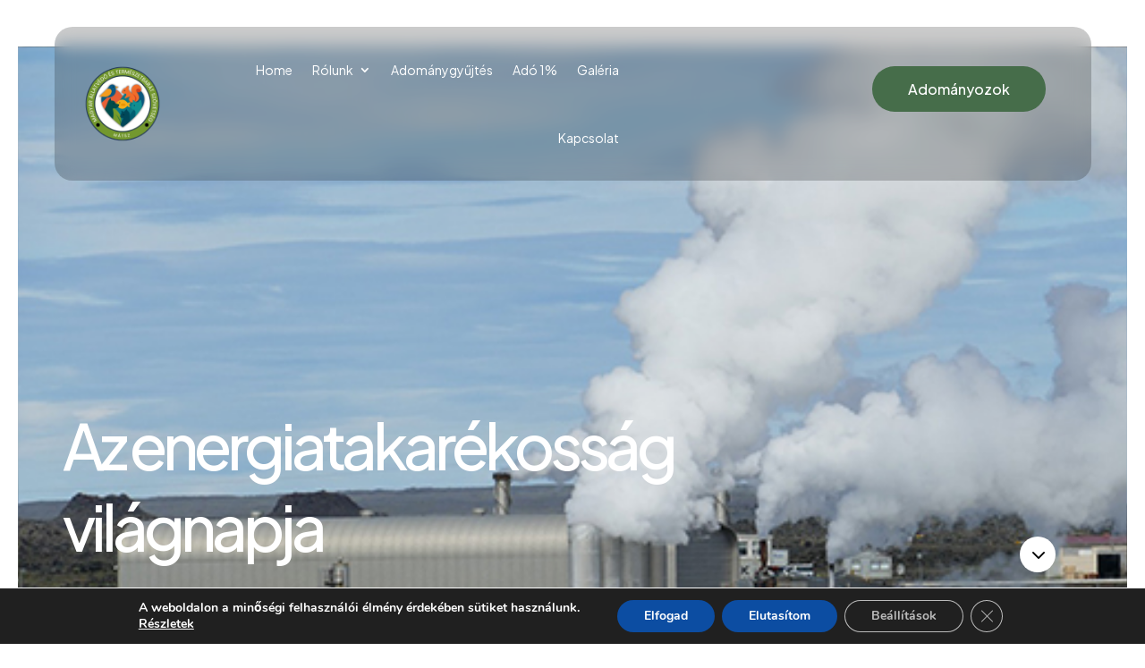

--- FILE ---
content_type: text/css; charset: UTF-8;charset=UTF-8
request_url: https://allatvedok.hu/wp-admin/admin-ajax.php?action=easy-facebook-likebox-customizer-style&ver=6.7.2
body_size: 683
content:

.efbl_feed_wraper.efbl_skin_2361 .efbl-grid-skin .efbl-row.e-outer {
	grid-template-columns: repeat(auto-fill, minmax(33.33%, 1fr));
}

		
.efbl_feed_wraper.efbl_skin_2361 .efbl_feeds_holder.efbl_feeds_carousel .owl-nav {
	display: flex;
}

.efbl_feed_wraper.efbl_skin_2361 .efbl_feeds_holder.efbl_feeds_carousel .owl-dots {
	display: block;
}

		
		
		
		
		
.efbl_feed_wraper.efbl_skin_2361 .efbl_header .efbl_header_inner_wrap .efbl_header_content .efbl_header_meta .efbl_header_title {
		}

.efbl_feed_wraper.efbl_skin_2361 .efbl_header .efbl_header_inner_wrap .efbl_header_img img {
	border-radius: 0;
}

.efbl_feed_wraper.efbl_skin_2361 .efbl_header .efbl_header_inner_wrap .efbl_header_content .efbl_header_meta .efbl_cat,
.efbl_feed_wraper.efbl_skin_2361 .efbl_header .efbl_header_inner_wrap .efbl_header_content .efbl_header_meta .efbl_followers {
		}

.efbl_feed_wraper.efbl_skin_2361 .efbl_header .efbl_header_inner_wrap .efbl_header_content .efbl_bio {
		}

		
		.efbl_feed_popup_container .efbl-post-detail.efbl-popup-skin-2361 .efbl-d-columns-wrapper {
		}

.efbl_feed_popup_container .efbl-post-detail.efbl-popup-skin-2361 .efbl-d-columns-wrapper, .efbl_feed_popup_container .efbl-post-detail.efbl-popup-skin-2361 .efbl-d-columns-wrapper .efbl-caption .efbl-feed-description, .efbl_feed_popup_container .efbl-post-detail.efbl-popup-skin-2361 a, .efbl_feed_popup_container .efbl-post-detail.efbl-popup-skin-2361 span {
	
		
}

.efbl_feed_popup_container .efbl-post-detail.efbl-popup-skin-2361 .efbl-d-columns-wrapper .efbl-post-header {

					display: flex;

			
}

.efbl_feed_popup_container .efbl-post-detail.efbl-popup-skin-2361 .efbl-d-columns-wrapper .efbl-post-header .efbl-profile-image {

					display: block;

			
}

.efbl_feed_popup_container .efbl-post-detail.efbl-popup-skin-2361 .efbl-d-columns-wrapper .efbl-post-header h2 {

		
}

.efbl_feed_popup_container .efbl-post-detail.efbl-popup-skin-2361 .efbl-d-columns-wrapper .efbl-post-header span {

		
}

.efbl_feed_popup_container .efbl-post-detail.efbl-popup-skin-2361 .efbl-feed-description, .efbl_feed_popup_container .efbl-post-detail.efbl-popup-skin-2361 .efbl_link_text {

					display: block;

			
}

.efbl_feed_popup_container .efbl-post-detail.efbl-popup-skin-2361 .efbl-d-columns-wrapper .efbl-reactions-box {

					display: flex;

							
}

.efbl_feed_popup_container .efbl-post-detail.efbl-popup-skin-2361 .efbl-d-columns-wrapper .efbl-reactions-box .efbl-reactions span {

		
}


.efbl_feed_popup_container .efbl-post-detail.efbl-popup-skin-2361 .efbl-d-columns-wrapper .efbl-reactions-box .efbl-reactions .efbl_popup_likes_main {

					display: flex;

			
}

.efbl_feed_popup_container .efbl-post-detail.efbl-popup-skin-2361 .efbl-d-columns-wrapper .efbl-reactions-box .efbl-reactions .efbl-popup-comments-icon-wrapper {

					display: flex;

			
}

.efbl_feed_popup_container .efbl-post-detail.efbl-popup-skin-2361 .efbl-commnets, .efbl_feed_popup_container .efbl-post-detail.efbl-popup-skin-2361 .efbl-comments-list {

					display: block;

			
}

.efbl_feed_popup_container .efbl-post-detail.efbl-popup-skin-2361 .efbl-action-btn {

					display: block;

			
}

.efbl_feed_popup_container .efbl-post-detail.efbl-popup-skin-2361 .efbl-d-columns-wrapper .efbl-comments-list .efbl-comment-wrap {

		
}
		
.efbl_feed_wraper.efbl_skin_2362 .efbl-grid-skin .efbl-row.e-outer {
	grid-template-columns: repeat(auto-fill, minmax(33.33%, 1fr));
}

		
.efbl_feed_wraper.efbl_skin_2362 .efbl_feeds_holder.efbl_feeds_carousel .owl-nav {
	display: flex;
}

.efbl_feed_wraper.efbl_skin_2362 .efbl_feeds_holder.efbl_feeds_carousel .owl-dots {
	display: block;
}

		
		
		
		
		
.efbl_feed_wraper.efbl_skin_2362 .efbl_header .efbl_header_inner_wrap .efbl_header_content .efbl_header_meta .efbl_header_title {
		}

.efbl_feed_wraper.efbl_skin_2362 .efbl_header .efbl_header_inner_wrap .efbl_header_img img {
	border-radius: 0;
}

.efbl_feed_wraper.efbl_skin_2362 .efbl_header .efbl_header_inner_wrap .efbl_header_content .efbl_header_meta .efbl_cat,
.efbl_feed_wraper.efbl_skin_2362 .efbl_header .efbl_header_inner_wrap .efbl_header_content .efbl_header_meta .efbl_followers {
		}

.efbl_feed_wraper.efbl_skin_2362 .efbl_header .efbl_header_inner_wrap .efbl_header_content .efbl_bio {
		}

		
		.efbl_feed_popup_container .efbl-post-detail.efbl-popup-skin-2362 .efbl-d-columns-wrapper {
		}

.efbl_feed_popup_container .efbl-post-detail.efbl-popup-skin-2362 .efbl-d-columns-wrapper, .efbl_feed_popup_container .efbl-post-detail.efbl-popup-skin-2362 .efbl-d-columns-wrapper .efbl-caption .efbl-feed-description, .efbl_feed_popup_container .efbl-post-detail.efbl-popup-skin-2362 a, .efbl_feed_popup_container .efbl-post-detail.efbl-popup-skin-2362 span {
	
		
}

.efbl_feed_popup_container .efbl-post-detail.efbl-popup-skin-2362 .efbl-d-columns-wrapper .efbl-post-header {

					display: flex;

			
}

.efbl_feed_popup_container .efbl-post-detail.efbl-popup-skin-2362 .efbl-d-columns-wrapper .efbl-post-header .efbl-profile-image {

					display: block;

			
}

.efbl_feed_popup_container .efbl-post-detail.efbl-popup-skin-2362 .efbl-d-columns-wrapper .efbl-post-header h2 {

		
}

.efbl_feed_popup_container .efbl-post-detail.efbl-popup-skin-2362 .efbl-d-columns-wrapper .efbl-post-header span {

		
}

.efbl_feed_popup_container .efbl-post-detail.efbl-popup-skin-2362 .efbl-feed-description, .efbl_feed_popup_container .efbl-post-detail.efbl-popup-skin-2362 .efbl_link_text {

					display: block;

			
}

.efbl_feed_popup_container .efbl-post-detail.efbl-popup-skin-2362 .efbl-d-columns-wrapper .efbl-reactions-box {

					display: flex;

							
}

.efbl_feed_popup_container .efbl-post-detail.efbl-popup-skin-2362 .efbl-d-columns-wrapper .efbl-reactions-box .efbl-reactions span {

		
}


.efbl_feed_popup_container .efbl-post-detail.efbl-popup-skin-2362 .efbl-d-columns-wrapper .efbl-reactions-box .efbl-reactions .efbl_popup_likes_main {

					display: flex;

			
}

.efbl_feed_popup_container .efbl-post-detail.efbl-popup-skin-2362 .efbl-d-columns-wrapper .efbl-reactions-box .efbl-reactions .efbl-popup-comments-icon-wrapper {

					display: flex;

			
}

.efbl_feed_popup_container .efbl-post-detail.efbl-popup-skin-2362 .efbl-commnets, .efbl_feed_popup_container .efbl-post-detail.efbl-popup-skin-2362 .efbl-comments-list {

					display: block;

			
}

.efbl_feed_popup_container .efbl-post-detail.efbl-popup-skin-2362 .efbl-action-btn {

					display: block;

			
}

.efbl_feed_popup_container .efbl-post-detail.efbl-popup-skin-2362 .efbl-d-columns-wrapper .efbl-comments-list .efbl-comment-wrap {

		
}
		
.efbl_feed_wraper.efbl_skin_2363 .efbl-grid-skin .efbl-row.e-outer {
	grid-template-columns: repeat(auto-fill, minmax(33.33%, 1fr));
}

		
.efbl_feed_wraper.efbl_skin_2363 .efbl_feeds_holder.efbl_feeds_carousel .owl-nav {
	display: flex;
}

.efbl_feed_wraper.efbl_skin_2363 .efbl_feeds_holder.efbl_feeds_carousel .owl-dots {
	display: block;
}

		
		
		
		
		
.efbl_feed_wraper.efbl_skin_2363 .efbl_header .efbl_header_inner_wrap .efbl_header_content .efbl_header_meta .efbl_header_title {
		}

.efbl_feed_wraper.efbl_skin_2363 .efbl_header .efbl_header_inner_wrap .efbl_header_img img {
	border-radius: 0;
}

.efbl_feed_wraper.efbl_skin_2363 .efbl_header .efbl_header_inner_wrap .efbl_header_content .efbl_header_meta .efbl_cat,
.efbl_feed_wraper.efbl_skin_2363 .efbl_header .efbl_header_inner_wrap .efbl_header_content .efbl_header_meta .efbl_followers {
		}

.efbl_feed_wraper.efbl_skin_2363 .efbl_header .efbl_header_inner_wrap .efbl_header_content .efbl_bio {
		}

		
		.efbl_feed_popup_container .efbl-post-detail.efbl-popup-skin-2363 .efbl-d-columns-wrapper {
		}

.efbl_feed_popup_container .efbl-post-detail.efbl-popup-skin-2363 .efbl-d-columns-wrapper, .efbl_feed_popup_container .efbl-post-detail.efbl-popup-skin-2363 .efbl-d-columns-wrapper .efbl-caption .efbl-feed-description, .efbl_feed_popup_container .efbl-post-detail.efbl-popup-skin-2363 a, .efbl_feed_popup_container .efbl-post-detail.efbl-popup-skin-2363 span {
	
		
}

.efbl_feed_popup_container .efbl-post-detail.efbl-popup-skin-2363 .efbl-d-columns-wrapper .efbl-post-header {

					display: flex;

			
}

.efbl_feed_popup_container .efbl-post-detail.efbl-popup-skin-2363 .efbl-d-columns-wrapper .efbl-post-header .efbl-profile-image {

					display: block;

			
}

.efbl_feed_popup_container .efbl-post-detail.efbl-popup-skin-2363 .efbl-d-columns-wrapper .efbl-post-header h2 {

		
}

.efbl_feed_popup_container .efbl-post-detail.efbl-popup-skin-2363 .efbl-d-columns-wrapper .efbl-post-header span {

		
}

.efbl_feed_popup_container .efbl-post-detail.efbl-popup-skin-2363 .efbl-feed-description, .efbl_feed_popup_container .efbl-post-detail.efbl-popup-skin-2363 .efbl_link_text {

					display: block;

			
}

.efbl_feed_popup_container .efbl-post-detail.efbl-popup-skin-2363 .efbl-d-columns-wrapper .efbl-reactions-box {

					display: flex;

							
}

.efbl_feed_popup_container .efbl-post-detail.efbl-popup-skin-2363 .efbl-d-columns-wrapper .efbl-reactions-box .efbl-reactions span {

		
}


.efbl_feed_popup_container .efbl-post-detail.efbl-popup-skin-2363 .efbl-d-columns-wrapper .efbl-reactions-box .efbl-reactions .efbl_popup_likes_main {

					display: flex;

			
}

.efbl_feed_popup_container .efbl-post-detail.efbl-popup-skin-2363 .efbl-d-columns-wrapper .efbl-reactions-box .efbl-reactions .efbl-popup-comments-icon-wrapper {

					display: flex;

			
}

.efbl_feed_popup_container .efbl-post-detail.efbl-popup-skin-2363 .efbl-commnets, .efbl_feed_popup_container .efbl-post-detail.efbl-popup-skin-2363 .efbl-comments-list {

					display: block;

			
}

.efbl_feed_popup_container .efbl-post-detail.efbl-popup-skin-2363 .efbl-action-btn {

					display: block;

			
}

.efbl_feed_popup_container .efbl-post-detail.efbl-popup-skin-2363 .efbl-d-columns-wrapper .efbl-comments-list .efbl-comment-wrap {

		
}
		
.efbl_feed_wraper.efbl_skin_2364 .efbl-grid-skin .efbl-row.e-outer {
	grid-template-columns: repeat(auto-fill, minmax(33.33%, 1fr));
}

		
.efbl_feed_wraper.efbl_skin_2364 .efbl_feeds_holder.efbl_feeds_carousel .owl-nav {
	display: flex;
}

.efbl_feed_wraper.efbl_skin_2364 .efbl_feeds_holder.efbl_feeds_carousel .owl-dots {
	display: block;
}

		
		
		
		
		
.efbl_feed_wraper.efbl_skin_2364 .efbl_header .efbl_header_inner_wrap .efbl_header_content .efbl_header_meta .efbl_header_title {
		}

.efbl_feed_wraper.efbl_skin_2364 .efbl_header .efbl_header_inner_wrap .efbl_header_img img {
	border-radius: 0;
}

.efbl_feed_wraper.efbl_skin_2364 .efbl_header .efbl_header_inner_wrap .efbl_header_content .efbl_header_meta .efbl_cat,
.efbl_feed_wraper.efbl_skin_2364 .efbl_header .efbl_header_inner_wrap .efbl_header_content .efbl_header_meta .efbl_followers {
		}

.efbl_feed_wraper.efbl_skin_2364 .efbl_header .efbl_header_inner_wrap .efbl_header_content .efbl_bio {
		}

		
		.efbl_feed_popup_container .efbl-post-detail.efbl-popup-skin-2364 .efbl-d-columns-wrapper {
		}

.efbl_feed_popup_container .efbl-post-detail.efbl-popup-skin-2364 .efbl-d-columns-wrapper, .efbl_feed_popup_container .efbl-post-detail.efbl-popup-skin-2364 .efbl-d-columns-wrapper .efbl-caption .efbl-feed-description, .efbl_feed_popup_container .efbl-post-detail.efbl-popup-skin-2364 a, .efbl_feed_popup_container .efbl-post-detail.efbl-popup-skin-2364 span {
	
		
}

.efbl_feed_popup_container .efbl-post-detail.efbl-popup-skin-2364 .efbl-d-columns-wrapper .efbl-post-header {

					display: flex;

			
}

.efbl_feed_popup_container .efbl-post-detail.efbl-popup-skin-2364 .efbl-d-columns-wrapper .efbl-post-header .efbl-profile-image {

					display: block;

			
}

.efbl_feed_popup_container .efbl-post-detail.efbl-popup-skin-2364 .efbl-d-columns-wrapper .efbl-post-header h2 {

		
}

.efbl_feed_popup_container .efbl-post-detail.efbl-popup-skin-2364 .efbl-d-columns-wrapper .efbl-post-header span {

		
}

.efbl_feed_popup_container .efbl-post-detail.efbl-popup-skin-2364 .efbl-feed-description, .efbl_feed_popup_container .efbl-post-detail.efbl-popup-skin-2364 .efbl_link_text {

					display: block;

			
}

.efbl_feed_popup_container .efbl-post-detail.efbl-popup-skin-2364 .efbl-d-columns-wrapper .efbl-reactions-box {

					display: flex;

							
}

.efbl_feed_popup_container .efbl-post-detail.efbl-popup-skin-2364 .efbl-d-columns-wrapper .efbl-reactions-box .efbl-reactions span {

		
}


.efbl_feed_popup_container .efbl-post-detail.efbl-popup-skin-2364 .efbl-d-columns-wrapper .efbl-reactions-box .efbl-reactions .efbl_popup_likes_main {

					display: flex;

			
}

.efbl_feed_popup_container .efbl-post-detail.efbl-popup-skin-2364 .efbl-d-columns-wrapper .efbl-reactions-box .efbl-reactions .efbl-popup-comments-icon-wrapper {

					display: flex;

			
}

.efbl_feed_popup_container .efbl-post-detail.efbl-popup-skin-2364 .efbl-commnets, .efbl_feed_popup_container .efbl-post-detail.efbl-popup-skin-2364 .efbl-comments-list {

					display: block;

			
}

.efbl_feed_popup_container .efbl-post-detail.efbl-popup-skin-2364 .efbl-action-btn {

					display: block;

			
}

.efbl_feed_popup_container .efbl-post-detail.efbl-popup-skin-2364 .efbl-d-columns-wrapper .efbl-comments-list .efbl-comment-wrap {

		
}
		

--- FILE ---
content_type: text/css
request_url: https://allatvedok.hu/wp-content/et-cache/global/et-divi-customizer-global.min.css?ver=1769673966
body_size: 274
content:
@media screen and (max-width:980px){#reverse-columns{display:flex;flex-direction:column-reverse}}.hamburger{background:rgba(0,0,0,0.2);backdrop-filter:blur(10px);padding:10px;border-radius:5px}@media screen and (max-width:1115px){.et_pb_row_0.et_pb_row.hero-custom-row{margin-top:-150px!important}}.dp-custom-blurb-image .et_pb_main_blurb_image .et_pb_image_wrap.et_pb_only_image_mode_wrap::before{content:url('http://demo.divi-pixel.com/insurance/wp-content/uploads/sites/44/2024/02/dp-insurance-asset-03-01.svg');width:40px;height:40px;position:absolute;top:50%;left:50%;transform:translate(-50%,-50%);z-index:9999;border-radius:50%;border:2px solid #fff;background:#ffffff}.et_pb_main_blurb_image .et_pb_image_wrap.et_pb_only_image_mode_wrap{position:relative}.et_pb_contact_form label.et_pb_contact_form_label{font-size:16px;display:block!important;color:#000000;font-family:"manrope";margin-bottom:5px}.et_pb_contact_form .et_pb_contact_field_options_wrapper .et_pb_contact_field_options_title{display:none}.et_pb_contact_form ::-webkit-input-placeholder{color:#fff!important}.et_pb_contact_form.my_contact :-moz-placeholder{color:#fff!important}.et_pb_contact_form ::-moz-placeholder{color:#fff!important}.et_pb_contact_form :-ms-input-placeholder{color:#fff!important}.et_pb_contact_field_options_list span{display:inline-block;color:#000000;margin-right:30px}.et_contact_bottom_container{width:100%!important}@media screen and (max-width:980px){#reverse-columns{display:flex;flex-direction:column-reverse}}.hamburger{background:rgba(0,0,0,0.2);backdrop-filter:blur(10px);padding:10px;border-radius:5px}@media screen and (max-width:1115px){.et_pb_row_0.et_pb_row.hero-custom-row{margin-top:-150px!important}}.dp-custom-blurb-image .et_pb_main_blurb_image .et_pb_image_wrap.et_pb_only_image_mode_wrap::before{content:url('https://allatvedok.hu/wp-content/uploads/2024/02/dp-insurance-asset-03-01.svg');width:40px;height:40px;position:absolute;top:50%;left:50%;transform:translate(-50%,-50%);z-index:9999;border-radius:50%;border:2px solid #fff;background:#ffffff}.et_pb_main_blurb_image .et_pb_image_wrap.et_pb_only_image_mode_wrap{position:relative}.et_pb_contact_form label.et_pb_contact_form_label{font-size:16px;display:block!important;color:#000000;font-family:"manrope";margin-bottom:5px}.et_pb_contact_form .et_pb_contact_field_options_wrapper .et_pb_contact_field_options_title{display:none}.et_pb_contact_form ::-webkit-input-placeholder{color:#fff!important}.et_pb_contact_form.my_contact :-moz-placeholder{color:#fff!important}.et_pb_contact_form ::-moz-placeholder{color:#fff!important}.et_pb_contact_form :-ms-input-placeholder{color:#fff!important}.et_pb_contact_field_options_list span{display:inline-block;color:#000000;margin-right:30px}.et_contact_bottom_container{width:100%!important}